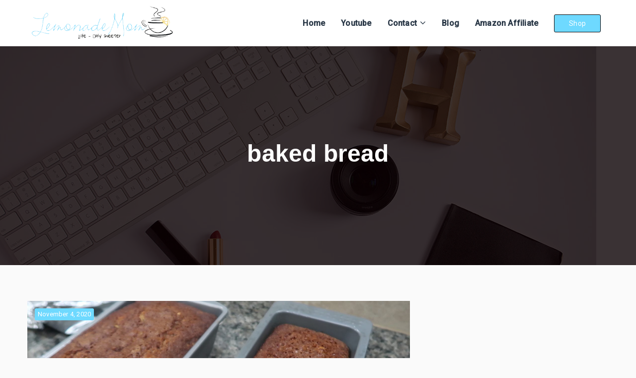

--- FILE ---
content_type: text/html; charset=UTF-8
request_url: https://lemonademom.net/tag/baked-bread/
body_size: 8118
content:
<!DOCTYPE html>
<html lang="en-US">
<head>
    <meta charset="UTF-8" />

    <!-- Mobile Specific Data -->
    <meta name="viewport" content="width=device-width, initial-scale=1.0">
    <meta http-equiv="X-UA-Compatible" content="ie=edge">

    <title>baked bread &#8211; LemonadeMom | Youtuber</title>
<meta name='robots' content='max-image-preview:large' />
<link rel='dns-prefetch' href='//fonts.googleapis.com' />
<link rel='dns-prefetch' href='//s.w.org' />
<link rel="alternate" type="application/rss+xml" title="LemonadeMom | Youtuber &raquo; Feed" href="https://lemonademom.net/feed/" />
<link rel="alternate" type="application/rss+xml" title="LemonadeMom | Youtuber &raquo; Comments Feed" href="https://lemonademom.net/comments/feed/" />
<link rel="alternate" type="application/rss+xml" title="LemonadeMom | Youtuber &raquo; baked bread Tag Feed" href="https://lemonademom.net/tag/baked-bread/feed/" />
<script type="text/javascript">
window._wpemojiSettings = {"baseUrl":"https:\/\/s.w.org\/images\/core\/emoji\/13.1.0\/72x72\/","ext":".png","svgUrl":"https:\/\/s.w.org\/images\/core\/emoji\/13.1.0\/svg\/","svgExt":".svg","source":{"concatemoji":"https:\/\/lemonademom.net\/wp-includes\/js\/wp-emoji-release.min.js?ver=5.9.12"}};
/*! This file is auto-generated */
!function(e,a,t){var n,r,o,i=a.createElement("canvas"),p=i.getContext&&i.getContext("2d");function s(e,t){var a=String.fromCharCode;p.clearRect(0,0,i.width,i.height),p.fillText(a.apply(this,e),0,0);e=i.toDataURL();return p.clearRect(0,0,i.width,i.height),p.fillText(a.apply(this,t),0,0),e===i.toDataURL()}function c(e){var t=a.createElement("script");t.src=e,t.defer=t.type="text/javascript",a.getElementsByTagName("head")[0].appendChild(t)}for(o=Array("flag","emoji"),t.supports={everything:!0,everythingExceptFlag:!0},r=0;r<o.length;r++)t.supports[o[r]]=function(e){if(!p||!p.fillText)return!1;switch(p.textBaseline="top",p.font="600 32px Arial",e){case"flag":return s([127987,65039,8205,9895,65039],[127987,65039,8203,9895,65039])?!1:!s([55356,56826,55356,56819],[55356,56826,8203,55356,56819])&&!s([55356,57332,56128,56423,56128,56418,56128,56421,56128,56430,56128,56423,56128,56447],[55356,57332,8203,56128,56423,8203,56128,56418,8203,56128,56421,8203,56128,56430,8203,56128,56423,8203,56128,56447]);case"emoji":return!s([10084,65039,8205,55357,56613],[10084,65039,8203,55357,56613])}return!1}(o[r]),t.supports.everything=t.supports.everything&&t.supports[o[r]],"flag"!==o[r]&&(t.supports.everythingExceptFlag=t.supports.everythingExceptFlag&&t.supports[o[r]]);t.supports.everythingExceptFlag=t.supports.everythingExceptFlag&&!t.supports.flag,t.DOMReady=!1,t.readyCallback=function(){t.DOMReady=!0},t.supports.everything||(n=function(){t.readyCallback()},a.addEventListener?(a.addEventListener("DOMContentLoaded",n,!1),e.addEventListener("load",n,!1)):(e.attachEvent("onload",n),a.attachEvent("onreadystatechange",function(){"complete"===a.readyState&&t.readyCallback()})),(n=t.source||{}).concatemoji?c(n.concatemoji):n.wpemoji&&n.twemoji&&(c(n.twemoji),c(n.wpemoji)))}(window,document,window._wpemojiSettings);
</script>
<style type="text/css">
img.wp-smiley,
img.emoji {
	display: inline !important;
	border: none !important;
	box-shadow: none !important;
	height: 1em !important;
	width: 1em !important;
	margin: 0 0.07em !important;
	vertical-align: -0.1em !important;
	background: none !important;
	padding: 0 !important;
}
</style>
	<link rel='stylesheet' id='wp-block-library-css'  href='https://lemonademom.net/wp-includes/css/dist/block-library/style.min.css?ver=5.9.12' type='text/css' media='all' />
<style id='global-styles-inline-css' type='text/css'>
body{--wp--preset--color--black: #000000;--wp--preset--color--cyan-bluish-gray: #abb8c3;--wp--preset--color--white: #ffffff;--wp--preset--color--pale-pink: #f78da7;--wp--preset--color--vivid-red: #cf2e2e;--wp--preset--color--luminous-vivid-orange: #ff6900;--wp--preset--color--luminous-vivid-amber: #fcb900;--wp--preset--color--light-green-cyan: #7bdcb5;--wp--preset--color--vivid-green-cyan: #00d084;--wp--preset--color--pale-cyan-blue: #8ed1fc;--wp--preset--color--vivid-cyan-blue: #0693e3;--wp--preset--color--vivid-purple: #9b51e0;--wp--preset--gradient--vivid-cyan-blue-to-vivid-purple: linear-gradient(135deg,rgba(6,147,227,1) 0%,rgb(155,81,224) 100%);--wp--preset--gradient--light-green-cyan-to-vivid-green-cyan: linear-gradient(135deg,rgb(122,220,180) 0%,rgb(0,208,130) 100%);--wp--preset--gradient--luminous-vivid-amber-to-luminous-vivid-orange: linear-gradient(135deg,rgba(252,185,0,1) 0%,rgba(255,105,0,1) 100%);--wp--preset--gradient--luminous-vivid-orange-to-vivid-red: linear-gradient(135deg,rgba(255,105,0,1) 0%,rgb(207,46,46) 100%);--wp--preset--gradient--very-light-gray-to-cyan-bluish-gray: linear-gradient(135deg,rgb(238,238,238) 0%,rgb(169,184,195) 100%);--wp--preset--gradient--cool-to-warm-spectrum: linear-gradient(135deg,rgb(74,234,220) 0%,rgb(151,120,209) 20%,rgb(207,42,186) 40%,rgb(238,44,130) 60%,rgb(251,105,98) 80%,rgb(254,248,76) 100%);--wp--preset--gradient--blush-light-purple: linear-gradient(135deg,rgb(255,206,236) 0%,rgb(152,150,240) 100%);--wp--preset--gradient--blush-bordeaux: linear-gradient(135deg,rgb(254,205,165) 0%,rgb(254,45,45) 50%,rgb(107,0,62) 100%);--wp--preset--gradient--luminous-dusk: linear-gradient(135deg,rgb(255,203,112) 0%,rgb(199,81,192) 50%,rgb(65,88,208) 100%);--wp--preset--gradient--pale-ocean: linear-gradient(135deg,rgb(255,245,203) 0%,rgb(182,227,212) 50%,rgb(51,167,181) 100%);--wp--preset--gradient--electric-grass: linear-gradient(135deg,rgb(202,248,128) 0%,rgb(113,206,126) 100%);--wp--preset--gradient--midnight: linear-gradient(135deg,rgb(2,3,129) 0%,rgb(40,116,252) 100%);--wp--preset--duotone--dark-grayscale: url('#wp-duotone-dark-grayscale');--wp--preset--duotone--grayscale: url('#wp-duotone-grayscale');--wp--preset--duotone--purple-yellow: url('#wp-duotone-purple-yellow');--wp--preset--duotone--blue-red: url('#wp-duotone-blue-red');--wp--preset--duotone--midnight: url('#wp-duotone-midnight');--wp--preset--duotone--magenta-yellow: url('#wp-duotone-magenta-yellow');--wp--preset--duotone--purple-green: url('#wp-duotone-purple-green');--wp--preset--duotone--blue-orange: url('#wp-duotone-blue-orange');--wp--preset--font-size--small: 13px;--wp--preset--font-size--medium: 20px;--wp--preset--font-size--large: 36px;--wp--preset--font-size--x-large: 42px;}.has-black-color{color: var(--wp--preset--color--black) !important;}.has-cyan-bluish-gray-color{color: var(--wp--preset--color--cyan-bluish-gray) !important;}.has-white-color{color: var(--wp--preset--color--white) !important;}.has-pale-pink-color{color: var(--wp--preset--color--pale-pink) !important;}.has-vivid-red-color{color: var(--wp--preset--color--vivid-red) !important;}.has-luminous-vivid-orange-color{color: var(--wp--preset--color--luminous-vivid-orange) !important;}.has-luminous-vivid-amber-color{color: var(--wp--preset--color--luminous-vivid-amber) !important;}.has-light-green-cyan-color{color: var(--wp--preset--color--light-green-cyan) !important;}.has-vivid-green-cyan-color{color: var(--wp--preset--color--vivid-green-cyan) !important;}.has-pale-cyan-blue-color{color: var(--wp--preset--color--pale-cyan-blue) !important;}.has-vivid-cyan-blue-color{color: var(--wp--preset--color--vivid-cyan-blue) !important;}.has-vivid-purple-color{color: var(--wp--preset--color--vivid-purple) !important;}.has-black-background-color{background-color: var(--wp--preset--color--black) !important;}.has-cyan-bluish-gray-background-color{background-color: var(--wp--preset--color--cyan-bluish-gray) !important;}.has-white-background-color{background-color: var(--wp--preset--color--white) !important;}.has-pale-pink-background-color{background-color: var(--wp--preset--color--pale-pink) !important;}.has-vivid-red-background-color{background-color: var(--wp--preset--color--vivid-red) !important;}.has-luminous-vivid-orange-background-color{background-color: var(--wp--preset--color--luminous-vivid-orange) !important;}.has-luminous-vivid-amber-background-color{background-color: var(--wp--preset--color--luminous-vivid-amber) !important;}.has-light-green-cyan-background-color{background-color: var(--wp--preset--color--light-green-cyan) !important;}.has-vivid-green-cyan-background-color{background-color: var(--wp--preset--color--vivid-green-cyan) !important;}.has-pale-cyan-blue-background-color{background-color: var(--wp--preset--color--pale-cyan-blue) !important;}.has-vivid-cyan-blue-background-color{background-color: var(--wp--preset--color--vivid-cyan-blue) !important;}.has-vivid-purple-background-color{background-color: var(--wp--preset--color--vivid-purple) !important;}.has-black-border-color{border-color: var(--wp--preset--color--black) !important;}.has-cyan-bluish-gray-border-color{border-color: var(--wp--preset--color--cyan-bluish-gray) !important;}.has-white-border-color{border-color: var(--wp--preset--color--white) !important;}.has-pale-pink-border-color{border-color: var(--wp--preset--color--pale-pink) !important;}.has-vivid-red-border-color{border-color: var(--wp--preset--color--vivid-red) !important;}.has-luminous-vivid-orange-border-color{border-color: var(--wp--preset--color--luminous-vivid-orange) !important;}.has-luminous-vivid-amber-border-color{border-color: var(--wp--preset--color--luminous-vivid-amber) !important;}.has-light-green-cyan-border-color{border-color: var(--wp--preset--color--light-green-cyan) !important;}.has-vivid-green-cyan-border-color{border-color: var(--wp--preset--color--vivid-green-cyan) !important;}.has-pale-cyan-blue-border-color{border-color: var(--wp--preset--color--pale-cyan-blue) !important;}.has-vivid-cyan-blue-border-color{border-color: var(--wp--preset--color--vivid-cyan-blue) !important;}.has-vivid-purple-border-color{border-color: var(--wp--preset--color--vivid-purple) !important;}.has-vivid-cyan-blue-to-vivid-purple-gradient-background{background: var(--wp--preset--gradient--vivid-cyan-blue-to-vivid-purple) !important;}.has-light-green-cyan-to-vivid-green-cyan-gradient-background{background: var(--wp--preset--gradient--light-green-cyan-to-vivid-green-cyan) !important;}.has-luminous-vivid-amber-to-luminous-vivid-orange-gradient-background{background: var(--wp--preset--gradient--luminous-vivid-amber-to-luminous-vivid-orange) !important;}.has-luminous-vivid-orange-to-vivid-red-gradient-background{background: var(--wp--preset--gradient--luminous-vivid-orange-to-vivid-red) !important;}.has-very-light-gray-to-cyan-bluish-gray-gradient-background{background: var(--wp--preset--gradient--very-light-gray-to-cyan-bluish-gray) !important;}.has-cool-to-warm-spectrum-gradient-background{background: var(--wp--preset--gradient--cool-to-warm-spectrum) !important;}.has-blush-light-purple-gradient-background{background: var(--wp--preset--gradient--blush-light-purple) !important;}.has-blush-bordeaux-gradient-background{background: var(--wp--preset--gradient--blush-bordeaux) !important;}.has-luminous-dusk-gradient-background{background: var(--wp--preset--gradient--luminous-dusk) !important;}.has-pale-ocean-gradient-background{background: var(--wp--preset--gradient--pale-ocean) !important;}.has-electric-grass-gradient-background{background: var(--wp--preset--gradient--electric-grass) !important;}.has-midnight-gradient-background{background: var(--wp--preset--gradient--midnight) !important;}.has-small-font-size{font-size: var(--wp--preset--font-size--small) !important;}.has-medium-font-size{font-size: var(--wp--preset--font-size--medium) !important;}.has-large-font-size{font-size: var(--wp--preset--font-size--large) !important;}.has-x-large-font-size{font-size: var(--wp--preset--font-size--x-large) !important;}
</style>
<link rel='stylesheet' id='apex-business-default-gfonts-css'  href='https://fonts.googleapis.com/css?family=poppins%3A400%2C500%2C600%7CRoboto%3A400%2C500&#038;subset=cyrillic-ext%2Ccyrillic%2Cvietnamese%2Clatin-ext%2Clatin&#038;ver=1.0.0' type='text/css' media='all' />
<link rel='stylesheet' id='bootstrap-css'  href='https://lemonademom.net/wp-content/themes/apex-business/assets/css/bootstrap.min.css?ver=1.9.0' type='text/css' media='all' />
<link rel='stylesheet' id='fontawesome-css'  href='https://lemonademom.net/wp-content/themes/apex-business/assets/css/font-awesome.min.css?ver=4.7.0' type='text/css' media='all' />
<link rel='stylesheet' id='apex-business-main-style-css'  href='https://lemonademom.net/wp-content/themes/apex-business/assets/css/main.css?ver=0.2' type='text/css' media='all' />
<link rel='stylesheet' id='apex-business-style-css-css'  href='https://lemonademom.net/wp-content/themes/apex-business/style.css?ver=0.2' type='text/css' media='all' />
<style id='apex-business-style-css-inline-css' type='text/css'>
a { color: #6ed9ff; } .footer-bottom { border-color: #6ed9ff; } .site-logo a, .site-logo div a:hover { color: #6ed9ff; } .entry-meta li span::before { color: #6ed9ff; } #theme-footer .ct-footer-border-top { border-color: #6ed9ff; } .back-to-top span, .link-pages .page-numbers:hover, .link-pages .current .page-numbers, .pagination .nav-links .current, .pagination .nav-links a:hover { background-color: #6ed9ff; } .spinner:before { border-top-color: #6ed9ff; } .blog-image .post-date { background-color: #6ed9ff; } @keyframes pulse_animation { 0% { box-shadow: 0 0 0 0 #35ac39; } 100% { box-shadow: 0 0 0 40px rgba(43, 57, 72, 0); } }a:hover { color: #0a0303; } .site-logo div a { color: #6ed9ff; } .main-nav .current-menu-item a { color: #6ed9ff; } .main-nav > li > a:hover, .mobile-menu-container ul > li > a:hover { color: #0a0303; } .main-nav .menu-item-has-children .sub-menu li a { color: #0a0606; } .main-nav .menu-item-has-children .sub-menu li a:hover { color: #6ed9ff; } .header-container .main-header .nav-menu a.menubar-right, .header-container .main-header .mobile-menu-container .menubar-close, .header-container .main-header .mobile-menu-container .dropdown-toggle { color: #6ed9ff; } .nav-button { font-size: 14px;} .nav-button, .nav-button:focus, .nav-button:active { color: #ffffff; } .nav-button { background-color: #6ed9ff; } .ct-button:hover, .nav-button:hover { color: #0a0303; } .nav-button { padding-left: 29px;padding-right: 29px;} @media (max-width:768px) {.nav-button { padding-left: 20px;padding-right: 20px;} } @media (max-width:480px) {.nav-button { padding-left: 10px;padding-right: 10px;} } .nav-button { border-color: #0a0303; } .nav-button:hover, .nav-button:hover { border-color: #6ed9ff; } .ct-footer-bg { background-color: #0a0505; } #theme-footer { background-image: url( https://lemonademom.net/wp-content/themes/apex-business/assets/images/banner.jpg );}#theme-footer .ct-footer-border-top { border-top-color: #6ed9ff; } .footer-block .widget-title { margin-bottom: 11px;} @media (max-width:768px) {.footer-block .widget-title { margin-bottom: 40px;} } @media (max-width:480px) {.footer-block .widget-title { margin-bottom: 40px;} } #theme-footer .footer-block .widget a { color: #6ed9ff; } #theme-footer .footer-block .widget a:hover { color: #ffffff; } .ct-copyright-content-color { color: #0a0505; } .footer-bottom li a, .footer-bottom .copyright-content a { color: rgba(10,10,10,0.8); } .archive-banner { background-image: url( https://lemonademom.net/wp-content/themes/apex-business/assets/images/banner.jpg );}.blog-banner { background-image: url( https://lemonademom.net/wp-content/uploads/2020/10/8-Tips-for-Growing-Lemon-Trees-in-Large-Planters.jpg );}.back-to-top span { background-color: #6ed9ff; } .back-to-top span { color: #0a0a0a; } 
</style>
<script type='text/javascript' src='https://lemonademom.net/wp-includes/js/jquery/jquery.min.js?ver=3.6.0' id='jquery-core-js'></script>
<script type='text/javascript' src='https://lemonademom.net/wp-includes/js/jquery/jquery-migrate.min.js?ver=3.3.2' id='jquery-migrate-js'></script>
<link rel="https://api.w.org/" href="https://lemonademom.net/wp-json/" /><link rel="alternate" type="application/json" href="https://lemonademom.net/wp-json/wp/v2/tags/180" /><link rel="EditURI" type="application/rsd+xml" title="RSD" href="https://lemonademom.net/xmlrpc.php?rsd" />
<link rel="wlwmanifest" type="application/wlwmanifest+xml" href="https://lemonademom.net/wp-includes/wlwmanifest.xml" /> 
<meta name="generator" content="WordPress 5.9.12" />
<meta name="generator" content="Elementor 3.15.3; features: e_dom_optimization, e_optimized_assets_loading, additional_custom_breakpoints; settings: css_print_method-external, google_font-enabled, font_display-auto">
</head>
<body class="archive tag tag-baked-bread tag-180 wp-custom-logo wp-embed-responsive elementor-default elementor-kit-4594">
    <svg xmlns="http://www.w3.org/2000/svg" viewBox="0 0 0 0" width="0" height="0" focusable="false" role="none" style="visibility: hidden; position: absolute; left: -9999px; overflow: hidden;" ><defs><filter id="wp-duotone-dark-grayscale"><feColorMatrix color-interpolation-filters="sRGB" type="matrix" values=" .299 .587 .114 0 0 .299 .587 .114 0 0 .299 .587 .114 0 0 .299 .587 .114 0 0 " /><feComponentTransfer color-interpolation-filters="sRGB" ><feFuncR type="table" tableValues="0 0.49803921568627" /><feFuncG type="table" tableValues="0 0.49803921568627" /><feFuncB type="table" tableValues="0 0.49803921568627" /><feFuncA type="table" tableValues="1 1" /></feComponentTransfer><feComposite in2="SourceGraphic" operator="in" /></filter></defs></svg><svg xmlns="http://www.w3.org/2000/svg" viewBox="0 0 0 0" width="0" height="0" focusable="false" role="none" style="visibility: hidden; position: absolute; left: -9999px; overflow: hidden;" ><defs><filter id="wp-duotone-grayscale"><feColorMatrix color-interpolation-filters="sRGB" type="matrix" values=" .299 .587 .114 0 0 .299 .587 .114 0 0 .299 .587 .114 0 0 .299 .587 .114 0 0 " /><feComponentTransfer color-interpolation-filters="sRGB" ><feFuncR type="table" tableValues="0 1" /><feFuncG type="table" tableValues="0 1" /><feFuncB type="table" tableValues="0 1" /><feFuncA type="table" tableValues="1 1" /></feComponentTransfer><feComposite in2="SourceGraphic" operator="in" /></filter></defs></svg><svg xmlns="http://www.w3.org/2000/svg" viewBox="0 0 0 0" width="0" height="0" focusable="false" role="none" style="visibility: hidden; position: absolute; left: -9999px; overflow: hidden;" ><defs><filter id="wp-duotone-purple-yellow"><feColorMatrix color-interpolation-filters="sRGB" type="matrix" values=" .299 .587 .114 0 0 .299 .587 .114 0 0 .299 .587 .114 0 0 .299 .587 .114 0 0 " /><feComponentTransfer color-interpolation-filters="sRGB" ><feFuncR type="table" tableValues="0.54901960784314 0.98823529411765" /><feFuncG type="table" tableValues="0 1" /><feFuncB type="table" tableValues="0.71764705882353 0.25490196078431" /><feFuncA type="table" tableValues="1 1" /></feComponentTransfer><feComposite in2="SourceGraphic" operator="in" /></filter></defs></svg><svg xmlns="http://www.w3.org/2000/svg" viewBox="0 0 0 0" width="0" height="0" focusable="false" role="none" style="visibility: hidden; position: absolute; left: -9999px; overflow: hidden;" ><defs><filter id="wp-duotone-blue-red"><feColorMatrix color-interpolation-filters="sRGB" type="matrix" values=" .299 .587 .114 0 0 .299 .587 .114 0 0 .299 .587 .114 0 0 .299 .587 .114 0 0 " /><feComponentTransfer color-interpolation-filters="sRGB" ><feFuncR type="table" tableValues="0 1" /><feFuncG type="table" tableValues="0 0.27843137254902" /><feFuncB type="table" tableValues="0.5921568627451 0.27843137254902" /><feFuncA type="table" tableValues="1 1" /></feComponentTransfer><feComposite in2="SourceGraphic" operator="in" /></filter></defs></svg><svg xmlns="http://www.w3.org/2000/svg" viewBox="0 0 0 0" width="0" height="0" focusable="false" role="none" style="visibility: hidden; position: absolute; left: -9999px; overflow: hidden;" ><defs><filter id="wp-duotone-midnight"><feColorMatrix color-interpolation-filters="sRGB" type="matrix" values=" .299 .587 .114 0 0 .299 .587 .114 0 0 .299 .587 .114 0 0 .299 .587 .114 0 0 " /><feComponentTransfer color-interpolation-filters="sRGB" ><feFuncR type="table" tableValues="0 0" /><feFuncG type="table" tableValues="0 0.64705882352941" /><feFuncB type="table" tableValues="0 1" /><feFuncA type="table" tableValues="1 1" /></feComponentTransfer><feComposite in2="SourceGraphic" operator="in" /></filter></defs></svg><svg xmlns="http://www.w3.org/2000/svg" viewBox="0 0 0 0" width="0" height="0" focusable="false" role="none" style="visibility: hidden; position: absolute; left: -9999px; overflow: hidden;" ><defs><filter id="wp-duotone-magenta-yellow"><feColorMatrix color-interpolation-filters="sRGB" type="matrix" values=" .299 .587 .114 0 0 .299 .587 .114 0 0 .299 .587 .114 0 0 .299 .587 .114 0 0 " /><feComponentTransfer color-interpolation-filters="sRGB" ><feFuncR type="table" tableValues="0.78039215686275 1" /><feFuncG type="table" tableValues="0 0.94901960784314" /><feFuncB type="table" tableValues="0.35294117647059 0.47058823529412" /><feFuncA type="table" tableValues="1 1" /></feComponentTransfer><feComposite in2="SourceGraphic" operator="in" /></filter></defs></svg><svg xmlns="http://www.w3.org/2000/svg" viewBox="0 0 0 0" width="0" height="0" focusable="false" role="none" style="visibility: hidden; position: absolute; left: -9999px; overflow: hidden;" ><defs><filter id="wp-duotone-purple-green"><feColorMatrix color-interpolation-filters="sRGB" type="matrix" values=" .299 .587 .114 0 0 .299 .587 .114 0 0 .299 .587 .114 0 0 .299 .587 .114 0 0 " /><feComponentTransfer color-interpolation-filters="sRGB" ><feFuncR type="table" tableValues="0.65098039215686 0.40392156862745" /><feFuncG type="table" tableValues="0 1" /><feFuncB type="table" tableValues="0.44705882352941 0.4" /><feFuncA type="table" tableValues="1 1" /></feComponentTransfer><feComposite in2="SourceGraphic" operator="in" /></filter></defs></svg><svg xmlns="http://www.w3.org/2000/svg" viewBox="0 0 0 0" width="0" height="0" focusable="false" role="none" style="visibility: hidden; position: absolute; left: -9999px; overflow: hidden;" ><defs><filter id="wp-duotone-blue-orange"><feColorMatrix color-interpolation-filters="sRGB" type="matrix" values=" .299 .587 .114 0 0 .299 .587 .114 0 0 .299 .587 .114 0 0 .299 .587 .114 0 0 " /><feComponentTransfer color-interpolation-filters="sRGB" ><feFuncR type="table" tableValues="0.098039215686275 1" /><feFuncG type="table" tableValues="0 0.66274509803922" /><feFuncB type="table" tableValues="0.84705882352941 0.41960784313725" /><feFuncA type="table" tableValues="1 1" /></feComponentTransfer><feComposite in2="SourceGraphic" operator="in" /></filter></defs></svg>    <a class="skip-link" href="#content">
    Skip to content</a>

            <div id="loading">
          <div id="pulse">
            <span></span> <!-- Wave 1 -->
            <span></span> <!-- Wave 2 -->
          </div><!-- #pulse -->
        </div><!-- /#loading -->
    
            <!--== Start Header Area ==-->
        <header class="header-container fixed-spacing ">
            <!-- Start Topbar Area -->
                        <!-- End Topbar Area -->

            <div class="main-header header-spacing no-stick   ">
    <div class="container">
        <div class="row nav-menu">
            <div class="col-md-12 vertical-center header-col">
                <div class="site-logo logo-vertical-spacing">
                    <a href="https://lemonademom.net/" class="custom-logo-link" rel="home"><img width="938" height="216" src="https://lemonademom.net/wp-content/uploads/2020/10/lemonademom.png" class="custom-logo" alt="LemonadeMom | Youtuber" srcset="https://lemonademom.net/wp-content/uploads/2020/10/lemonademom.png 938w, https://lemonademom.net/wp-content/uploads/2020/10/lemonademom-300x69.png 300w, https://lemonademom.net/wp-content/uploads/2020/10/lemonademom-768x177.png 768w, https://lemonademom.net/wp-content/uploads/2020/10/lemonademom-600x138.png 600w" sizes="(max-width: 938px) 100vw, 938px" /></a>                </div><!-- /.site-logo -->

                <div class="menu-wrapper default">
        <div class="header-navigation">
        <nav class="menu-all-pages-container"><ul id="menu-main-menu" class="main-nav"><li id="menu-item-4187" class="menu-item menu-item-type-post_type menu-item-object-page menu-item-home menu-item-4187"><a href="https://lemonademom.net/">Home</a></li>
<li id="menu-item-4620" class="menu-item menu-item-type-custom menu-item-object-custom menu-item-4620"><a href="https://www.youtube.com/channel/UCdxHqOuwyRky8lHsG0MK5iA?sub_confirmation=1">Youtube</a></li>
<li id="menu-item-4615" class="menu-item menu-item-type-post_type menu-item-object-page menu-item-has-children menu-item-4615"><a href="https://lemonademom.net/contact/">Contact</a>
<ul class="sub-menu">
	<li id="menu-item-4677" class="menu-item menu-item-type-post_type menu-item-object-page menu-item-4677"><a href="https://lemonademom.net/my-account/">My account</a></li>
</ul>
</li>
<li id="menu-item-4671" class="menu-item menu-item-type-post_type menu-item-object-page current_page_parent menu-item-4671"><a href="https://lemonademom.net/blog-2/">Blog</a></li>
<li id="menu-item-4688" class="menu-item menu-item-type-custom menu-item-object-custom menu-item-4688"><a href="https://www.amazon.com/shop/lemonademom">Amazon Affiliate</a></li>
</ul></nav>    </div><!-- /.header-navigation-->
    
    
            <a href="https://lemonademom.net/shop/" class="ct-button nav-button">Shop</a>
    </div><!-- /.menu-wrapper -->
                
<div class="search-dropdown search-default">
    <div class="header-search-form clearfix">
        <form role="search" method="get" class="search-form" action="https://lemonademom.net/">
				<label>
					<span class="screen-reader-text">Search for:</span>
					<input type="search" class="search-field" placeholder="Search &hellip;" value="" name="s" />
				</label>
				<input type="submit" class="search-submit" value="Search" />
			</form>    </div><!-- /.search-form -->
</div><!-- /.search-dropdown -->

                <!-- Mobile Menu Icon -->
                                    <a href="#" class="js-ct-menubar-right menubar-right"><i class="fa fa-bars"></i></a>
                            </div><!-- /.col-md-12 -->
        </div><!-- /.row -->
    </div><!-- /.container -->

    <div class="container mobile-menu-container">
    <div class="row">
        <div class="mobile-navigation">
            <nav class="nav-parent">
                <ul id="menu-footer-menu" class="mobile-nav"><li id="menu-item-4616" class="menu-item menu-item-type-post_type menu-item-object-page menu-item-home menu-item-4616"><a href="https://lemonademom.net/">Home</a></li>
<li id="menu-item-4618" class="menu-item menu-item-type-post_type menu-item-object-page menu-item-4618"><a href="https://lemonademom.net/contact/">Contact</a></li>
<li id="menu-item-4622" class="menu-item menu-item-type-custom menu-item-object-custom menu-item-4622"><a href="https://www.youtube.com/channel/UCdxHqOuwyRky8lHsG0MK5iA?sub_confirmation=1">Youtube</a></li>
<li id="menu-item-4638" class="menu-item menu-item-type-post_type menu-item-object-page menu-item-4638"><a href="https://lemonademom.net/shop/">Shop</a></li>
<li id="menu-item-4637" class="menu-item menu-item-type-post_type menu-item-object-page menu-item-4637"><a href="https://lemonademom.net/cart/">Cart</a></li>
<li id="menu-item-4670" class="menu-item menu-item-type-post_type menu-item-object-page current_page_parent menu-item-4670"><a href="https://lemonademom.net/blog-2/">Blog</a></li>
<li id="menu-item-4678" class="menu-item menu-item-type-post_type menu-item-object-page menu-item-4678"><a href="https://lemonademom.net/my-account/">My account</a></li>
<li id="menu-item-4687" class="menu-item menu-item-type-custom menu-item-object-custom menu-item-4687"><a href="https://www.amazon.com/shop/lemonademom">Amazon Affiliate</a></li>
</ul>                <a href="#" class="js-ct-menubar-close menubar-close"><span class="fa fa-times"></span></a>
                <a href="#" class="js-blank-loop"></a>
            </nav>
        </div> <!-- /.mobile-navigation -->
    </div><!-- /.row -->
</div><!-- /.container -->
</div><!-- /.main-header -->
        </header><!-- /.ct-header -->
        <!--== End Header Area ==-->

<section class="main-banner-area archive-banner">
    <div class="banner">
        <div class="color-overlay"></div><!-- /.color-overlay -->
            <div class="banner-content">
                <h1 class="page-title">baked bread</h1>            </div><!-- /.banner-content -->
    </div><!-- /.banner -->
</section><!-- /.main-banner-area -->

     <section id="content"  class="theme-padding">
        <div class="container">
            <div class="row">
                                                <div class="col-md-8 ct-content-area">
                    <div class="ct-grid">
                        <div id="post-4728" class="col-md-12 loop-list-layout post-4728 post type-post status-publish format-standard has-post-thumbnail hentry category-bread-recipes tag-bake-at-home tag-baked-bread tag-banana-bread tag-banana-recipes tag-homemade-bread tag-lemonademom tag-the-best-banana-bread">
            <div class="blog-image image-container thumbnail-image">
                            <a href="https://lemonademom.net/2020/11/04/the-best-banana-bread/">
                    <img width="1920" height="1080" src="https://lemonademom.net/wp-content/uploads/2020/11/banana-3.bmp" class="attachment- size- wp-post-image" alt="THE BEST BANANA BREAD" srcset="https://lemonademom.net/wp-content/uploads/2020/11/banana-3.bmp 1920w, https://lemonademom.net/wp-content/uploads/2020/11/banana-3-300x169.jpg 300w, https://lemonademom.net/wp-content/uploads/2020/11/banana-3-1024x576.jpg 1024w, https://lemonademom.net/wp-content/uploads/2020/11/banana-3-768x432.jpg 768w, https://lemonademom.net/wp-content/uploads/2020/11/banana-3-1536x864.jpg 1536w, https://lemonademom.net/wp-content/uploads/2020/11/banana-3-600x338.jpg 600w" sizes="(max-width: 1920px) 100vw, 1920px" />                </a>
                        <span class="post-date">November 4, 2020</span>
        </div><!-- /.image-container -->
    
    <div class="entry-container">
        <div class="entry-header">
                             <div class="author-container">
                    <div class="author-border"></div><!-- /.author-border -->
                    <div class="author-img">
                        <a href="https://lemonademom.net/author/adminvanessa/"><img alt='' src='https://secure.gravatar.com/avatar/4e708cd4d4d40a8d3169437d5bf65003?s=96&#038;d=mm&#038;r=g' srcset='https://secure.gravatar.com/avatar/4e708cd4d4d40a8d3169437d5bf65003?s=192&#038;d=mm&#038;r=g 2x' class='avatar avatar-96 photo' height='96' width='96' loading='lazy'/></a>
                    </div><!-- /.author-img -->
                </div><!-- /.author-container -->
            
            <h2 class="entry-title"><a href="https://lemonademom.net/2020/11/04/the-best-banana-bread/" rel="bookmark">THE BEST BANANA BREAD</a></h2>
                            <ul class="entry-meta">
                                    <li><a href="https://lemonademom.net/author/adminvanessa/"><span class="fa-user"></span>Vanessa</a></li>
                
                
                                    <li><span class="fa-comment"></span><a href="https://lemonademom.net/2020/11/04/the-best-banana-bread/#respond" class="comments-link" >Leave a comment</a></li>
                

                                    <li>
                        <span class="fa-folder"></span><a>Bread Recipes</a>                    </li>
                
                <li><span class="fa-tags"></span><a href="https://lemonademom.net/tag/bake-at-home/">bake at home</a>, <a href="https://lemonademom.net/tag/baked-bread/">baked bread</a>, <a href="https://lemonademom.net/tag/banana-bread/">banana bread</a>, <a href="https://lemonademom.net/tag/banana-recipes/">banana recipes</a>, <a href="https://lemonademom.net/tag/homemade-bread/">homemade bread</a>, <a href="https://lemonademom.net/tag/lemonademom/">lemonademom</a>, <a href="https://lemonademom.net/tag/the-best-banana-bread/">the best banana bread</a></li>                </ul><!-- /.entry-meta -->
                    </div><!-- /.entry-header -->

        <div class="entry-content">
            <p>Banana Bread/Muffins 1/2 cup oil 2 cups sugar 2 cups flour 1/2 cup chopped pecans and/or chocolate chips 1 tsp baking soda 3 over-ripe bananas 1 tsp salt 2 eggs&#8230;</p>
<a class="read-more " href="https://lemonademom.net/2020/11/04/the-best-banana-bread/">Read More</a>        </div><!-- /.entry-content -->
    </div><!-- /.entry-container -->
</div><!-- /.col-md-4 .col-sm-6 .grid-item -->
                    </div><!-- /.grid -->
                </div><!-- /.col-md-? -->
                            </div><!-- /.row -->
            
        </div><!-- /.container -->
    </section><!-- /.news-section theme-padding -->

    
    <!--== Start footer Area ==-->
    <footer id="theme-footer">
        

                    <div class="theme-padding ct-footer-bg ct-footer-border-top">
                <div class="container">
                    <div class="row">

                                                    <div class="col-md-4">
                                                                <div class="footer-block">
                                    <div class="widget footer-widget clearfix ">
                                        <div id="media_image-3" class="widget_media_image widgetarea clearfix"><img width="300" height="69" src="https://lemonademom.net/wp-content/uploads/2020/10/lemonademomfooter-300x69.png" class="image wp-image-4645  attachment-medium size-medium" alt="" loading="lazy" style="max-width: 100%; height: auto;" srcset="https://lemonademom.net/wp-content/uploads/2020/10/lemonademomfooter-300x69.png 300w, https://lemonademom.net/wp-content/uploads/2020/10/lemonademomfooter-768x177.png 768w, https://lemonademom.net/wp-content/uploads/2020/10/lemonademomfooter-600x138.png 600w, https://lemonademom.net/wp-content/uploads/2020/10/lemonademomfooter.png 938w" sizes="(max-width: 300px) 100vw, 300px" /></div><!-- /.widgetarea --><div id="text-3" class="widget_text widgetarea clearfix">			<div class="textwidget"></div>
		</div><!-- /.widgetarea -->                                    </div><!-- /.widget .footer-widget -->
                                </div><!-- /.footer-block -->
                            </div><!-- /.col-md-? -->
                                                    <div class="col-md-4">
                                                                <div class="footer-block">
                                    <div class="widget footer-widget clearfix ">
                                        <div id="nav_menu-1" class="widget_nav_menu widgetarea clearfix"><h4 class="widget-title">Navigation</h4><div class="menu-menu-1-container"><ul id="menu-menu-1" class="menu"><li id="menu-item-171" class="menu-item menu-item-type-custom menu-item-object-custom menu-item-171"><a href="#home">Home</a></li>
<li id="menu-item-4642" class="menu-item menu-item-type-custom menu-item-object-custom menu-item-4642"><a href="https://www.youtube.com/channel/UCdxHqOuwyRky8lHsG0MK5iA?sub_confirmation=1">Youtube</a></li>
<li id="menu-item-4640" class="menu-item menu-item-type-post_type menu-item-object-page menu-item-4640"><a href="https://lemonademom.net/contact/">Contact</a></li>
<li id="menu-item-4641" class="menu-item menu-item-type-post_type menu-item-object-page menu-item-4641"><a href="https://lemonademom.net/shop/">Shop</a></li>
<li id="menu-item-4639" class="menu-item menu-item-type-post_type menu-item-object-page menu-item-4639"><a href="https://lemonademom.net/cart/">Cart</a></li>
</ul></div></div><!-- /.widgetarea -->                                    </div><!-- /.widget .footer-widget -->
                                </div><!-- /.footer-block -->
                            </div><!-- /.col-md-? -->
                                                    <div class="col-md-4">
                                                                <div class="footer-block">
                                    <div class="widget footer-widget clearfix ">
                                        
		<div id="recent-posts-3" class="widget_recent_entries widgetarea clearfix">
		<h4 class="widget-title">Blog</h4>
		<ul>
											<li>
					<a href="https://lemonademom.net/2020/11/20/let-the-elf-shenanigans-begin/">Let the Elf Shenanigans Begin!</a>
									</li>
											<li>
					<a href="https://lemonademom.net/2020/11/04/the-best-banana-bread/">THE BEST BANANA BREAD</a>
									</li>
											<li>
					<a href="https://lemonademom.net/2020/10/29/crock-pot-chicken-rice-soup/">CROCK POT CHICKEN &#038; RICE SOUP</a>
									</li>
											<li>
					<a href="https://lemonademom.net/2020/10/28/easy-fun-halloween-activities-for-kids/">EASY &#038; FUN HALLOWEEN ACTIVITIES  FOR KIDS</a>
									</li>
					</ul>

		</div><!-- /.widgetarea -->                                    </div><!-- /.widget .footer-widget -->
                                </div><!-- /.footer-block -->
                            </div><!-- /.col-md-? -->
                        
                    </div><!-- /.row -->
                </div><!-- /.container -->
            </div><!-- /.footer-content -->
            </footer>

                     <div class="footer-bottom ct-footer-bottom-bg">
            <div class="container">
                <div class="row">
                                            <div class="col-md-6">
                                                    </div><!-- /.col-md-? -->
                    
                    <div class="col-md-6">
                        <ul id="footer-menu" class="footer-menu-items  "><li class="menu-item menu-item-type-post_type menu-item-object-page menu-item-home menu-item-4616"><a href="https://lemonademom.net/">Home</a></li>
<li class="menu-item menu-item-type-post_type menu-item-object-page menu-item-4618"><a href="https://lemonademom.net/contact/">Contact</a></li>
<li class="menu-item menu-item-type-custom menu-item-object-custom menu-item-4622"><a href="https://www.youtube.com/channel/UCdxHqOuwyRky8lHsG0MK5iA?sub_confirmation=1">Youtube</a></li>
<li class="menu-item menu-item-type-post_type menu-item-object-page menu-item-4638"><a href="https://lemonademom.net/shop/">Shop</a></li>
<li class="menu-item menu-item-type-post_type menu-item-object-page menu-item-4637"><a href="https://lemonademom.net/cart/">Cart</a></li>
<li class="menu-item menu-item-type-post_type menu-item-object-page current_page_parent menu-item-4670"><a href="https://lemonademom.net/blog-2/">Blog</a></li>
<li class="menu-item menu-item-type-post_type menu-item-object-page menu-item-4678"><a href="https://lemonademom.net/my-account/">My account</a></li>
<li class="menu-item menu-item-type-custom menu-item-object-custom menu-item-4687"><a href="https://www.amazon.com/shop/lemonademom">Amazon Affiliate</a></li>
</ul>                    </div><!-- /.col-md-? -->
                    
                </div><!-- /.row -->
            </div><!-- /.container -->
        </div><!-- /.footer-bottom -->
            <!--== End footer Area ==-->

    
            <!--== Start Back to Top ==-->
        <a href="#" class="back-to-top" id="back-to-top" style="">
            <span class="fa fa-angle-up"></span>
        </a>
        <!--== End Back to Top ==-->
    
    <script type='text/javascript' src='https://lemonademom.net/wp-content/themes/apex-business/assets/js/jquery.offscreen.js?ver=1.9.0' id='offscreen-js'></script>
<script type='text/javascript' src='https://lemonademom.net/wp-content/themes/apex-business/assets/js/jquery-custom.js?ver=0.2' id='apex-business-jquery-custom-js'></script>
    <script type="text/javascript">
        jQuery(document).ready(function ($) {

            for (let i = 0; i < document.forms.length; ++i) {
                let form = document.forms[i];
				if ($(form).attr("method") != "get") { $(form).append('<input type="hidden" name="Aq_Vkf" value="]grARD" />'); }
if ($(form).attr("method") != "get") { $(form).append('<input type="hidden" name="uJSbvXTLHOhWKy" value="7hiUrqg3mPnv" />'); }
if ($(form).attr("method") != "get") { $(form).append('<input type="hidden" name="zQNyVAhk" value="UnRuIgV5wJXsAH36" />'); }
            }

            $(document).on('submit', 'form', function () {
				if ($(this).attr("method") != "get") { $(this).append('<input type="hidden" name="Aq_Vkf" value="]grARD" />'); }
if ($(this).attr("method") != "get") { $(this).append('<input type="hidden" name="uJSbvXTLHOhWKy" value="7hiUrqg3mPnv" />'); }
if ($(this).attr("method") != "get") { $(this).append('<input type="hidden" name="zQNyVAhk" value="UnRuIgV5wJXsAH36" />'); }
                return true;
            });

            jQuery.ajaxSetup({
                beforeSend: function (e, data) {

                    if (data.type !== 'POST') return;

                    if (typeof data.data === 'object' && data.data !== null) {
						data.data.append("Aq_Vkf", "]grARD");
data.data.append("uJSbvXTLHOhWKy", "7hiUrqg3mPnv");
data.data.append("zQNyVAhk", "UnRuIgV5wJXsAH36");
                    }
                    else {
                        data.data = data.data + '&Aq_Vkf=]grARD&uJSbvXTLHOhWKy=7hiUrqg3mPnv&zQNyVAhk=UnRuIgV5wJXsAH36';
                    }
                }
            });

        });
    </script>
	</body>
</html>
